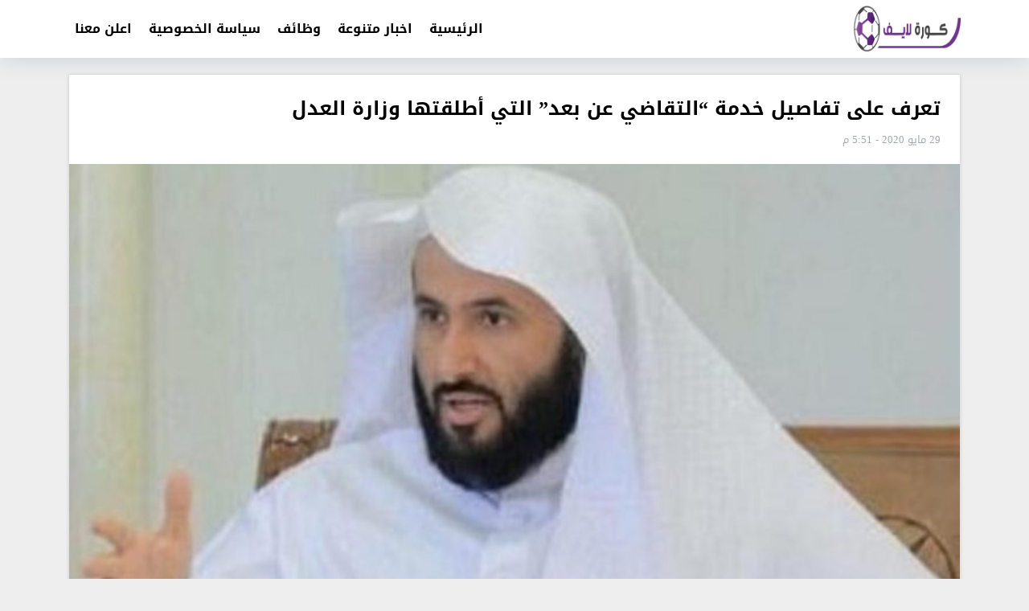

--- FILE ---
content_type: text/html; charset=UTF-8
request_url: https://ajel-24.net/620
body_size: 6491
content:
<!DOCTYPE html>
<html dir="rtl" lang="ar">
   <head>
      <meta charset="UTF-8">
      <meta name="viewport" content="width=device-width, initial-scale=1">
      <link rel="profile" href="https://gmpg.org/xfn/11">
      <title>تعرف على تفاصيل خدمة &#8220;التقاضي عن بعد&#8221; التي أطلقتها وزارة العدل &#8211; كورة لايف</title>
<meta name='robots' content='max-image-preview:large' />
<link rel='dns-prefetch' href='//cdnjs.cloudflare.com' />
<link rel='dns-prefetch' href='//code.jquery.com' />
<style id='wp-img-auto-sizes-contain-inline-css' type='text/css'>
img:is([sizes=auto i],[sizes^="auto," i]){contain-intrinsic-size:3000px 1500px}
/*# sourceURL=wp-img-auto-sizes-contain-inline-css */
</style>
<style id='classic-theme-styles-inline-css' type='text/css'>
/*! This file is auto-generated */
.wp-block-button__link{color:#fff;background-color:#32373c;border-radius:9999px;box-shadow:none;text-decoration:none;padding:calc(.667em + 2px) calc(1.333em + 2px);font-size:1.125em}.wp-block-file__button{background:#32373c;color:#fff;text-decoration:none}
/*# sourceURL=/wp-includes/css/classic-themes.min.css */
</style>
<link rel='stylesheet' id='AlbaSport-css' href='https://ajel-24.net/wp-content/plugins/AlbaSport/assets/css/AlbaSport.css?ver=13.0' type='text/css' media='all' />
<link rel='stylesheet' id='theme-styles-css' href='https://ajel-24.net/wp-content/themes/AlbaSportTheme/style.css?ver=3.0' type='text/css' media='all' />
    <style>.server-name a.active, .server-name a:hover,.AlbaSportFixture .tablinks.active{background-color: #ed1b24;}</style>
    <style type="text/css">.recentcomments a{display:inline !important;padding:0 !important;margin:0 !important;}</style><link rel="icon" href="https://ajel-24.net/wp-content/uploads/2022/11/cropped-channels4_profile-32x32.jpg" sizes="32x32" />
<link rel="icon" href="https://ajel-24.net/wp-content/uploads/2022/11/cropped-channels4_profile-192x192.jpg" sizes="192x192" />
<link rel="apple-touch-icon" href="https://ajel-24.net/wp-content/uploads/2022/11/cropped-channels4_profile-180x180.jpg" />
<meta name="msapplication-TileImage" content="https://ajel-24.net/wp-content/uploads/2022/11/cropped-channels4_profile-270x270.jpg" />
   <style id='global-styles-inline-css' type='text/css'>
:root{--wp--preset--aspect-ratio--square: 1;--wp--preset--aspect-ratio--4-3: 4/3;--wp--preset--aspect-ratio--3-4: 3/4;--wp--preset--aspect-ratio--3-2: 3/2;--wp--preset--aspect-ratio--2-3: 2/3;--wp--preset--aspect-ratio--16-9: 16/9;--wp--preset--aspect-ratio--9-16: 9/16;--wp--preset--color--black: #000000;--wp--preset--color--cyan-bluish-gray: #abb8c3;--wp--preset--color--white: #ffffff;--wp--preset--color--pale-pink: #f78da7;--wp--preset--color--vivid-red: #cf2e2e;--wp--preset--color--luminous-vivid-orange: #ff6900;--wp--preset--color--luminous-vivid-amber: #fcb900;--wp--preset--color--light-green-cyan: #7bdcb5;--wp--preset--color--vivid-green-cyan: #00d084;--wp--preset--color--pale-cyan-blue: #8ed1fc;--wp--preset--color--vivid-cyan-blue: #0693e3;--wp--preset--color--vivid-purple: #9b51e0;--wp--preset--gradient--vivid-cyan-blue-to-vivid-purple: linear-gradient(135deg,rgb(6,147,227) 0%,rgb(155,81,224) 100%);--wp--preset--gradient--light-green-cyan-to-vivid-green-cyan: linear-gradient(135deg,rgb(122,220,180) 0%,rgb(0,208,130) 100%);--wp--preset--gradient--luminous-vivid-amber-to-luminous-vivid-orange: linear-gradient(135deg,rgb(252,185,0) 0%,rgb(255,105,0) 100%);--wp--preset--gradient--luminous-vivid-orange-to-vivid-red: linear-gradient(135deg,rgb(255,105,0) 0%,rgb(207,46,46) 100%);--wp--preset--gradient--very-light-gray-to-cyan-bluish-gray: linear-gradient(135deg,rgb(238,238,238) 0%,rgb(169,184,195) 100%);--wp--preset--gradient--cool-to-warm-spectrum: linear-gradient(135deg,rgb(74,234,220) 0%,rgb(151,120,209) 20%,rgb(207,42,186) 40%,rgb(238,44,130) 60%,rgb(251,105,98) 80%,rgb(254,248,76) 100%);--wp--preset--gradient--blush-light-purple: linear-gradient(135deg,rgb(255,206,236) 0%,rgb(152,150,240) 100%);--wp--preset--gradient--blush-bordeaux: linear-gradient(135deg,rgb(254,205,165) 0%,rgb(254,45,45) 50%,rgb(107,0,62) 100%);--wp--preset--gradient--luminous-dusk: linear-gradient(135deg,rgb(255,203,112) 0%,rgb(199,81,192) 50%,rgb(65,88,208) 100%);--wp--preset--gradient--pale-ocean: linear-gradient(135deg,rgb(255,245,203) 0%,rgb(182,227,212) 50%,rgb(51,167,181) 100%);--wp--preset--gradient--electric-grass: linear-gradient(135deg,rgb(202,248,128) 0%,rgb(113,206,126) 100%);--wp--preset--gradient--midnight: linear-gradient(135deg,rgb(2,3,129) 0%,rgb(40,116,252) 100%);--wp--preset--font-size--small: 13px;--wp--preset--font-size--medium: 20px;--wp--preset--font-size--large: 36px;--wp--preset--font-size--x-large: 42px;--wp--preset--spacing--20: 0.44rem;--wp--preset--spacing--30: 0.67rem;--wp--preset--spacing--40: 1rem;--wp--preset--spacing--50: 1.5rem;--wp--preset--spacing--60: 2.25rem;--wp--preset--spacing--70: 3.38rem;--wp--preset--spacing--80: 5.06rem;--wp--preset--shadow--natural: 6px 6px 9px rgba(0, 0, 0, 0.2);--wp--preset--shadow--deep: 12px 12px 50px rgba(0, 0, 0, 0.4);--wp--preset--shadow--sharp: 6px 6px 0px rgba(0, 0, 0, 0.2);--wp--preset--shadow--outlined: 6px 6px 0px -3px rgb(255, 255, 255), 6px 6px rgb(0, 0, 0);--wp--preset--shadow--crisp: 6px 6px 0px rgb(0, 0, 0);}:where(.is-layout-flex){gap: 0.5em;}:where(.is-layout-grid){gap: 0.5em;}body .is-layout-flex{display: flex;}.is-layout-flex{flex-wrap: wrap;align-items: center;}.is-layout-flex > :is(*, div){margin: 0;}body .is-layout-grid{display: grid;}.is-layout-grid > :is(*, div){margin: 0;}:where(.wp-block-columns.is-layout-flex){gap: 2em;}:where(.wp-block-columns.is-layout-grid){gap: 2em;}:where(.wp-block-post-template.is-layout-flex){gap: 1.25em;}:where(.wp-block-post-template.is-layout-grid){gap: 1.25em;}.has-black-color{color: var(--wp--preset--color--black) !important;}.has-cyan-bluish-gray-color{color: var(--wp--preset--color--cyan-bluish-gray) !important;}.has-white-color{color: var(--wp--preset--color--white) !important;}.has-pale-pink-color{color: var(--wp--preset--color--pale-pink) !important;}.has-vivid-red-color{color: var(--wp--preset--color--vivid-red) !important;}.has-luminous-vivid-orange-color{color: var(--wp--preset--color--luminous-vivid-orange) !important;}.has-luminous-vivid-amber-color{color: var(--wp--preset--color--luminous-vivid-amber) !important;}.has-light-green-cyan-color{color: var(--wp--preset--color--light-green-cyan) !important;}.has-vivid-green-cyan-color{color: var(--wp--preset--color--vivid-green-cyan) !important;}.has-pale-cyan-blue-color{color: var(--wp--preset--color--pale-cyan-blue) !important;}.has-vivid-cyan-blue-color{color: var(--wp--preset--color--vivid-cyan-blue) !important;}.has-vivid-purple-color{color: var(--wp--preset--color--vivid-purple) !important;}.has-black-background-color{background-color: var(--wp--preset--color--black) !important;}.has-cyan-bluish-gray-background-color{background-color: var(--wp--preset--color--cyan-bluish-gray) !important;}.has-white-background-color{background-color: var(--wp--preset--color--white) !important;}.has-pale-pink-background-color{background-color: var(--wp--preset--color--pale-pink) !important;}.has-vivid-red-background-color{background-color: var(--wp--preset--color--vivid-red) !important;}.has-luminous-vivid-orange-background-color{background-color: var(--wp--preset--color--luminous-vivid-orange) !important;}.has-luminous-vivid-amber-background-color{background-color: var(--wp--preset--color--luminous-vivid-amber) !important;}.has-light-green-cyan-background-color{background-color: var(--wp--preset--color--light-green-cyan) !important;}.has-vivid-green-cyan-background-color{background-color: var(--wp--preset--color--vivid-green-cyan) !important;}.has-pale-cyan-blue-background-color{background-color: var(--wp--preset--color--pale-cyan-blue) !important;}.has-vivid-cyan-blue-background-color{background-color: var(--wp--preset--color--vivid-cyan-blue) !important;}.has-vivid-purple-background-color{background-color: var(--wp--preset--color--vivid-purple) !important;}.has-black-border-color{border-color: var(--wp--preset--color--black) !important;}.has-cyan-bluish-gray-border-color{border-color: var(--wp--preset--color--cyan-bluish-gray) !important;}.has-white-border-color{border-color: var(--wp--preset--color--white) !important;}.has-pale-pink-border-color{border-color: var(--wp--preset--color--pale-pink) !important;}.has-vivid-red-border-color{border-color: var(--wp--preset--color--vivid-red) !important;}.has-luminous-vivid-orange-border-color{border-color: var(--wp--preset--color--luminous-vivid-orange) !important;}.has-luminous-vivid-amber-border-color{border-color: var(--wp--preset--color--luminous-vivid-amber) !important;}.has-light-green-cyan-border-color{border-color: var(--wp--preset--color--light-green-cyan) !important;}.has-vivid-green-cyan-border-color{border-color: var(--wp--preset--color--vivid-green-cyan) !important;}.has-pale-cyan-blue-border-color{border-color: var(--wp--preset--color--pale-cyan-blue) !important;}.has-vivid-cyan-blue-border-color{border-color: var(--wp--preset--color--vivid-cyan-blue) !important;}.has-vivid-purple-border-color{border-color: var(--wp--preset--color--vivid-purple) !important;}.has-vivid-cyan-blue-to-vivid-purple-gradient-background{background: var(--wp--preset--gradient--vivid-cyan-blue-to-vivid-purple) !important;}.has-light-green-cyan-to-vivid-green-cyan-gradient-background{background: var(--wp--preset--gradient--light-green-cyan-to-vivid-green-cyan) !important;}.has-luminous-vivid-amber-to-luminous-vivid-orange-gradient-background{background: var(--wp--preset--gradient--luminous-vivid-amber-to-luminous-vivid-orange) !important;}.has-luminous-vivid-orange-to-vivid-red-gradient-background{background: var(--wp--preset--gradient--luminous-vivid-orange-to-vivid-red) !important;}.has-very-light-gray-to-cyan-bluish-gray-gradient-background{background: var(--wp--preset--gradient--very-light-gray-to-cyan-bluish-gray) !important;}.has-cool-to-warm-spectrum-gradient-background{background: var(--wp--preset--gradient--cool-to-warm-spectrum) !important;}.has-blush-light-purple-gradient-background{background: var(--wp--preset--gradient--blush-light-purple) !important;}.has-blush-bordeaux-gradient-background{background: var(--wp--preset--gradient--blush-bordeaux) !important;}.has-luminous-dusk-gradient-background{background: var(--wp--preset--gradient--luminous-dusk) !important;}.has-pale-ocean-gradient-background{background: var(--wp--preset--gradient--pale-ocean) !important;}.has-electric-grass-gradient-background{background: var(--wp--preset--gradient--electric-grass) !important;}.has-midnight-gradient-background{background: var(--wp--preset--gradient--midnight) !important;}.has-small-font-size{font-size: var(--wp--preset--font-size--small) !important;}.has-medium-font-size{font-size: var(--wp--preset--font-size--medium) !important;}.has-large-font-size{font-size: var(--wp--preset--font-size--large) !important;}.has-x-large-font-size{font-size: var(--wp--preset--font-size--x-large) !important;}
/*# sourceURL=global-styles-inline-css */
</style>
</head>
      <body class="rtl wp-singular post-template-default single single-post postid-620 single-format-standard wp-custom-logo wp-theme-AlbaSportTheme Alba-rtl">

      
      <header id="AlbaSport_header">
         <div class="container">
            <div class="header_inn d-flex align-items-center">
               <div class="alba-logo mr-4 d-inline-flex align-items-center">
                  <a href="https://ajel-24.net/" class="custom-logo-link" rel="home"><img width="1189" height="529" src="https://ajel-24.net/wp-content/uploads/2022/11/cropped-kooralive-0٧.png" class="custom-logo" alt="كورة لايف" decoding="async" fetchpriority="high" srcset="https://ajel-24.net/wp-content/uploads/2022/11/cropped-kooralive-0٧.png 1189w, https://ajel-24.net/wp-content/uploads/2022/11/cropped-kooralive-0٧-300x133.png 300w, https://ajel-24.net/wp-content/uploads/2022/11/cropped-kooralive-0٧-1024x456.png 1024w, https://ajel-24.net/wp-content/uploads/2022/11/cropped-kooralive-0٧-768x342.png 768w" sizes="(max-width: 1189px) 100vw, 1189px" /></a>               </div>
               <nav id="site-navigation" class="AlbaSport_menu d-flex justify-content-end flex-fill">
                  <span class="fa fa-close" id="menu-close" onclick="toggleClass('#site-navigation', 'open')"></span>
                  <div id="mainmenu" class="menu-header-container">
                  <ul id="primary-menu" class="menu"><li id="menu-item-13" class="menu-item menu-item-type-custom menu-item-object-custom menu-item-home menu-item-13"><a href="https://ajel-24.net/">الرئيسية</a></li>
<li id="menu-item-16" class="menu-item menu-item-type-taxonomy menu-item-object-category current-post-ancestor current-menu-parent current-post-parent menu-item-16"><a href="https://ajel-24.net/category/%d8%ba%d9%8a%d8%b1-%d9%85%d8%b5%d9%86%d9%81">اخبار متنوعة</a></li>
<li id="menu-item-17" class="menu-item menu-item-type-taxonomy menu-item-object-category menu-item-17"><a href="https://ajel-24.net/category/%d9%88%d8%b8%d8%a7%d8%a6%d9%81">وظائف</a></li>
<li id="menu-item-14" class="menu-item menu-item-type-post_type menu-item-object-page menu-item-privacy-policy menu-item-14"><a rel="privacy-policy" href="https://ajel-24.net/privacy-policy">سياسة الخصوصية</a></li>
<li id="menu-item-15" class="menu-item menu-item-type-post_type menu-item-object-page menu-item-15"><a href="https://ajel-24.net/%d9%85%d8%ab%d8%a7%d9%84-%d8%b9%d9%84%d9%89-%d8%b5%d9%81%d8%ad%d8%a9">اعلن معنا</a></li>
</ul>                                       </div>
               </nav>
               <button class="navbar-toggler ml-0 order-lg-3" onclick="toggleClass('#site-navigation', 'open')" type="button" id="toggle-menu">
               <span class="navbar-toggler-icon"><i class="mobmnicon"></i></span>
               </button>
            </div>
         </div>
      </header>
      <div id="content" class="container">
      <div class="wrapper clearfix mb-4">
      <div class="alba-single row justify-content-center">
   <div class="content-area col-12 ">
                <section class="main-content clearfix box">
            <div class="page-title">
                <h1 class="post-title"> تعرف على تفاصيل خدمة &#8220;التقاضي عن بعد&#8221; التي أطلقتها وزارة العدل</h1>
                <div class="conteneur_barre_outils">
                   <div class="bloc_signature">
                      <span class="time">29 مايو 2020 - 5:51 م</span>
                   </div>
                </div>
             </div>
             <div class="featured-area"><img width="430" height="435" src="https://ajel-24.net/wp-content/uploads/2020/05/77-2.jpg" class="attachment-bgslide-thumb size-bgslide-thumb wp-post-image" alt="" decoding="async" srcset="https://ajel-24.net/wp-content/uploads/2020/05/77-2.jpg 790w, https://ajel-24.net/wp-content/uploads/2020/05/77-2-296x300.jpg 296w, https://ajel-24.net/wp-content/uploads/2020/05/77-2-768x778.jpg 768w" sizes="(max-width: 430px) 100vw, 430px" /> </div>
            <div class="content_entry">
               <p>وجه وزير العدل رئيس المجلس الأعلى للقضاء الشيخ الدكتور وليد بن محمد الصمعاني بإطلاق خدمة &#8220;التقاضي عن بعد&#8221; وإقرار دليلها الإجرائي، وذلك ضمن جهود الوزارة لاستكمال منظومة التحول الرقمي ودعم سرعة الإنجاز وجودة المخرجات، وتفعيل وتكامل مسار التقاضي الإلكتروني.</p>
<p>وستتضمن خدمة &#8220;التقاضي عن بعد&#8221; جميع إجراءات التقاضي المنصوص عليها في الأنظمة التي يمكن تطبيقها إلكترونياً، كتبادل المذكرات وتقديم المستندات والمحررات وعقد جلسة الترافع الإلكتروني والمرافعة عن بعد عبر الاتصال المرئي، والنطق بالحكم واستلام نسخة الحكم والاعتراض عليه أمام المحكمة الأعلى درجة، وذلك عبر منصة &#8221; التقاضي عن بعد&#8221; الخاصة بالوزارة.</p>
<p>وأكدت الوزارة أن خدمة التقاضي عن بعد تحافظ على الضمانات القضائية كافة وفق حوكمة تضمن تحقيق تلك الضمانات بما يتناسب مع طبيعة هذا المسار.</p>
<p>وسيجري عقد الجلسات عن بعد عن طريق نوعين من التقاضي هما: &#8220;الترافع الإلكتروني&#8221; الذي سيمكن الدائرة وأطراف الدعوى من الترافع الكتابي، وتبادل المذكرات، وإيداعها، بالإضافة إلى توجيه الأسئلة من الدائرة والإجابة عنها كتابياً من قبل الأطراف وإرفاق مستنداتهم.</p>
<p>فيما سيكون النوع الآخر من الخدمة &#8220;جلسة المرافعة عبر الاتصال المرئي&#8221; التي ستمكن الدائرة القضائية من عقد جلسة مرئية بالصوت والصورة يحضرها الأطراف عبر وسائل الاتصال المعتمدة من الوزارة، ويتم فيها مناقشة الأطراف، واستكمال إجراءات التقاضي والنطق بالأحكام.</p>
<p>ويأتي إطلاق هذه الخدمة للارتقاء بجودة الخدمات المقدمة للمستفيد وتحسين تجربته، وبعد التنسيق مع المجلس الأعلى للقضاء.</p>
                <div class="post_tags"><a href="https://ajel-24.net/tag/%d8%a7%d9%84%d8%a7%d8%aa%d8%b5%d8%a7%d9%84-%d8%a7%d9%84%d9%85%d8%b1%d8%a6%d9%8a" rel="tag">الاتصال المرئي</a> <a href="https://ajel-24.net/tag/%d8%a7%d9%84%d8%aa%d8%b1%d8%a7%d9%81%d8%b9-%d8%a7%d9%84%d9%83%d8%aa%d8%a7%d8%a8%d9%8a" rel="tag">الترافع الكتابي</a> <a href="https://ajel-24.net/tag/%d8%a7%d9%84%d8%aa%d9%82%d8%a7%d8%b6%d9%8a-%d8%b9%d9%86-%d8%a8%d8%b9%d8%af" rel="tag">التقاضي عن بعد</a> <a href="https://ajel-24.net/tag/%d8%a7%d9%84%d8%ad%d9%83%d9%85" rel="tag">الحكم</a> <a href="https://ajel-24.net/tag/%d8%a7%d9%84%d9%85%d8%ac%d9%84%d8%b3-%d8%a7%d9%84%d8%a3%d8%b9%d9%84%d9%89-%d9%84%d9%84%d9%82%d8%b6%d8%a7%d8%a1" rel="tag">المجلس الأعلى للقضاء</a> <a href="https://ajel-24.net/tag/%d9%85%d8%b0%d9%83%d8%b1%d8%a7%d8%aa" rel="tag">مذكرات</a> <a href="https://ajel-24.net/tag/%d9%88%d8%b2%d8%a7%d8%b1%d8%a9" rel="tag">وزارة</a> <a href="https://ajel-24.net/tag/%d9%88%d8%b2%d8%a7%d8%b1%d8%a9-%d8%a7%d9%84%d8%b9%d8%af%d9%84" rel="tag">وزارة العدل</a></div>                </div>
          </section>
          <section class="box clearfix ">
        <div id="comments" class="comments-area clearfix">
  <h2 class="comments-t">
  تعليقات الزوار ( 0 )
  </h2>
  	<div id="respond" class="comment-respond">
		<h3 id="reply-title" class="comment-reply-title">اترك تعليقاً <small><a rel="nofollow" id="cancel-comment-reply-link" href="/620#respond" style="display:none;">إلغاء الرد</a></small></h3><form action="https://ajel-24.net/wp-comments-post.php" method="post" id="commentform" class="comment-form"><p class="comment-form-comment"><textarea id="comment" name="comment" placeholder="افكارك .." cols="45" rows="8" aria-required="true"></textarea></p><p class="comment-form-author"><input id="author" placeholder="الاسم" name="author" type="text" value="" size="30" /></p>
<p class="comment-form-email"><input id="email" placeholder="الايميل" name="email" type="text" value="" size="30" /></p>
<p class="comment-form-url"><input id="url" name="url" placeholder="عنوان موقعك" type="text" value="" size="30" /> </p>
<p class="comment-form-cookies-consent"><input id="wp-comment-cookies-consent" name="wp-comment-cookies-consent" type="checkbox" value="yes" /> <label for="wp-comment-cookies-consent">احفظ اسمي، بريدي الإلكتروني، والموقع الإلكتروني في هذا المتصفح لاستخدامها المرة المقبلة في تعليقي.</label></p>
<p class="form-submit"><input name="submit" type="submit" id="submit" class="submit" value="إرسال التعليق" /> <input type='hidden' name='comment_post_ID' value='620' id='comment_post_ID' />
<input type='hidden' name='comment_parent' id='comment_parent' value='0' />
</p><p style="display: none;"><input type="hidden" id="akismet_comment_nonce" name="akismet_comment_nonce" value="193934a917" /></p><p style="display: none !important;" class="akismet-fields-container" data-prefix="ak_"><label>&#916;<textarea name="ak_hp_textarea" cols="45" rows="8" maxlength="100"></textarea></label><input type="hidden" id="ak_js_1" name="ak_js" value="31"/><script>document.getElementById( "ak_js_1" ).setAttribute( "value", ( new Date() ).getTime() );</script></p></form>	</div><!-- #respond -->
	</div>      </section>
            </div>
      </div>
</div>
</div>
<footer id="colophon" class="alba-footer">
<div class="fwidgets">
<div class="container">
<div class="row">

</div></div>
</div>





  <div class="site-info">
  <div class="container">

        <div class="row">
          <p class="footer_copyRights col-12 col-md-6 d-md-inline-flex">جميع الحقوق محفوظة © كورة لايف</p>
          <div class="footer_creared col-12 col-md-6 d-md-inline-flex justify-content-end">
            <a href="https://www.albaadani.com/" rel="dofollow" target="_blank" title="Designed by | albaadani"> Designed by | albaadani</a>
          </div>
      </div>
  </div>
</footer>
<script async>
function toggleClass(el,className){var el=document.querySelectorAll(el);for(i=0;i<el.length;i++){if(el[i].classList){el[i].classList.toggle(className);}else{var classes=el[i].className.split(' ');var existingIndex=-1;for(var j=classes.length;j--;){if(classes[j]===className)
existingIndex=j;}
if(existingIndex>=0)
classes.splice(existingIndex,1);else
classes.push(className);el[i].className=classes.join(' ');}}}
</script>
<script type="speculationrules">
{"prefetch":[{"source":"document","where":{"and":[{"href_matches":"/*"},{"not":{"href_matches":["/wp-*.php","/wp-admin/*","/wp-content/uploads/*","/wp-content/*","/wp-content/plugins/*","/wp-content/themes/AlbaSportTheme/*","/*\\?(.+)"]}},{"not":{"selector_matches":"a[rel~=\"nofollow\"]"}},{"not":{"selector_matches":".no-prefetch, .no-prefetch a"}}]},"eagerness":"conservative"}]}
</script>
<script type="text/javascript" src="https://code.jquery.com/jquery-3.3.1.min.js" id="jquery-js"></script>
<script type="text/javascript" src="//cdnjs.cloudflare.com/ajax/libs/moment.js/2.29.4/moment.min.js?ver=2.29.4" id="AlbaMoment-js"></script>
<script type="text/javascript" src="//cdnjs.cloudflare.com/ajax/libs/moment-timezone/0.5.33/moment-timezone-with-data.min.js?ver=0.5.33" id="AlbaMomentTimezone-js"></script>
<script type="text/javascript" id="AlbaSport-js-extra">
/* <![CDATA[ */
var AlbaSport = {"ajaxurl":"https://ajel-24.net/wp-admin/admin-ajax.php","Timezone":"Asia/Riyadh","Timeformat":"HH:mm","Soon":"\u0628\u0639\u062f \u0642\u0644\u064a\u0644","Live":"\u0645\u0628\u0627\u0634\u0640\u0640\u0631","Show":"\u0634\u0627\u0647\u062f \u0627\u0644\u0645\u0628\u0627\u0631\u0627\u0629 \u0627\u0644\u0627\u0646","NotStarted":"\u0644\u0645 \u062a\u0628\u062f\u0623 \u0628\u0639\u062f","FinMatch":"\u0625\u0646\u062a\u0647\u062a \u0627\u0644\u0645\u0628\u0627\u0631\u0627\u0629","Finished":"\u0625\u0646\u062a\u0647\u0640\u0640\u0640\u062a"};
var AlbaSport = {"ajaxurl":"https://ajel-24.net/wp-admin/admin-ajax.php","Timezone":"Asia/Riyadh","Timeformat":"HH:mm","Soon":"\u0628\u0639\u062f \u0642\u0644\u064a\u0644","Live":"\u0645\u0628\u0627\u0634\u0640\u0640\u0631","Show":"\u0634\u0627\u0647\u062f \u0627\u0644\u0645\u0628\u0627\u0631\u0627\u0629 \u0627\u0644\u0627\u0646","NotStarted":"\u0644\u0645 \u062a\u0628\u062f\u0623 \u0628\u0639\u062f","FinMatch":"\u0625\u0646\u062a\u0647\u062a \u0627\u0644\u0645\u0628\u0627\u0631\u0627\u0629","Finished":"\u0625\u0646\u062a\u0647\u0640\u0640\u0640\u062a"};
//# sourceURL=AlbaSport-js-extra
/* ]]> */
</script>
<script type="text/javascript" src="https://ajel-24.net/wp-content/plugins/AlbaSport/assets/js/AlbaSport.js?ver=13.0" id="AlbaSport-js"></script>
<script type="text/javascript" src="https://ajel-24.net/wp-includes/js/comment-reply.min.js?ver=6.9" id="comment-reply-js" async="async" data-wp-strategy="async" fetchpriority="low"></script>
<script defer type="text/javascript" src="https://ajel-24.net/wp-content/plugins/akismet/_inc/akismet-frontend.js?ver=1762997544" id="akismet-frontend-js"></script>
</body>
</html>


--- FILE ---
content_type: text/css
request_url: https://ajel-24.net/wp-content/plugins/AlbaSport/assets/css/AlbaSport.css?ver=13.0
body_size: 4042
content:
/*
Author URI:      https://albaadani.com
*/
@font-face {
	font-family: "Droid Arabic Kufi";
	font-style: normal;
	font-weight: 400;
	src: url(//fonts.gstatic.com/ea/droidarabickufi/v6/DroidKufi-Regular.eot);
	src: url(//fonts.gstatic.com/ea/droidarabickufi/v6/DroidKufi-Regular.eot?#iefix)
		format("embedded-opentype"),
	  url(//fonts.gstatic.com/ea/droidarabickufi/v6/DroidKufi-Regular.woff2)
		format("woff2"),
	  url(//fonts.gstatic.com/ea/droidarabickufi/v6/DroidKufi-Regular.woff)
		format("woff"),
	  url(//fonts.gstatic.com/ea/droidarabickufi/v6/DroidKufi-Regular.ttf)
		format("truetype");
		font-display:swap
  }
  @font-face {
	font-family: "Droid Arabic Kufi";
	font-style: normal;
	font-weight: 700;
	src: url(//fonts.gstatic.com/ea/droidarabickufi/v6/DroidKufi-Bold.eot);
	src: url(//fonts.gstatic.com/ea/droidarabickufi/v6/DroidKufi-Bold.eot?#iefix)
		format("embedded-opentype"),
	  url(//fonts.gstatic.com/ea/droidarabickufi/v6/DroidKufi-Bold.woff2)
		format("woff2"),
	  url(//fonts.gstatic.com/ea/droidarabickufi/v6/DroidKufi-Bold.woff)
		format("woff"),
	  url(//fonts.gstatic.com/ea/droidarabickufi/v6/DroidKufi-Bold.ttf)
		format("truetype");
		font-display:swap
  }
  .AlbaSportFixture {
	overflow: hidden;
	position: relative;
	padding: 0;
	box-sizing: border-box;
	font-family: Droid Arabic Kufi;
	border: 1px solid #dddfe2;
	background: #f9f9f9;
	width: 100%;
  }
  .AlbaSportFixture.AF_AsCover {
	background: transparent;
	box-shadow: none;
	padding: 0 !important;
	margin: 0 0 17px;
	border: 0;
  }
  .AlbaSportFixture.AF_AsCover .AF_EvItem.single {
	background: #f8f8f8;
  }
  .AlbaSportFixture * {
	box-sizing: border-box;
  }
  .AlbaSportFixture .AF_Title {
	height: 50px;
	overflow: hidden;
	display: flex;
	align-items: center;
	padding: 0 15px;
	background: #fff;
	border-bottom: 1px solid #dadde1;
	margin: 0;
  }
  .AlbaSportFixture .AF_Title .title {
	margin: 0;
	padding: 0;
	font-weight: 700;
	flex: 1;
	font-size: 18px;
	line-height: 1;
	font-family: Droid Arabic Kufi;
  }
  .AlbaSportFixture .AF_Title .title:before,
  .AlbaSportFixture .AF_Title .after:before {
	display: none;
  }
  .AlbaSportFixture .AF_Title select {
	height: 30px;
	min-width: 145px;
	padding-right: 10px;
	border-radius: 80px;
	background: #fafafa;
	border: 0;
	font-family: Droid Arabic Kufi;
	color: #1e73be;
	font-size: 11px;
	font-style: normal;
	font-weight: 700;
}
  .AlbaSportFixture .AF_Filters {
	display: flex;
	justify-content: space-between;
	padding: 10px;
  }
  .AlbaSportFixture .tablinks {
	text-align: center;
	background: #fff;
	padding: 0 10px;
	transition: 0.2s;
	font-size: 14px;
	line-height: 20px;
	cursor: pointer;
	border-radius: 3px;
	align-items: center;
	justify-content: center;
	height: 40px;
	display: flex;
	border: 1px solid #e0e0e0;
	font-family: "Droid Arabic Kufi";
	font-weight: 700;
	color: #385898;
	width: 32%;
  }
  .AlbaSportFixture .AF_Contents {
	padding: 0 10px 10px;
	overflow: hidden;
  }
  .AlbaSportFixture .tablinks.active {
	background: #ed1b24;
	color: #fff;
  }
  .AlbaSportFixture .AF_TabCon {
	display: none;
  }
  .AlbaSportFixture #today {
	display: block;
  }
  .AlbaSportFixture .AF_NoData {
	height: 200px;
	display: flex;
	justify-content: center;
	align-items: center;
	flex-direction: column;
  }

  
  .AlbaSportFixture .AF_Msg {
	color: #b4b4b4;
	font-weight: 700;
	font-size: 14px;
  }
  .AlbaSportFixture .AF_EvItem {
	display: flex;
	width: 100%;
	background: #fff;
	border: 1px solid #e0e0e0;
	padding: 10px 10px;
	margin-bottom: 10px;
	position: relative;
	flex-direction: column;
	justify-content: center;
  }
  .AlbaSportFixture .AF_EvLink {
	display: flex;
	width: 100%;
	flex-direction: column;
	justify-content: center;
  }

  
  .AlbaSportFixture .AF_EventMask {
	position: absolute;
	top: 0;
	right: 0;
	bottom: 0;
	left: 0;
	display: none;
	z-index: 8;
  }
  .AlbaSportFixture .AF_MaskInner {
	justify-content: center;
	align-items: center;
	height: 100%;
	background: rgba(0, 80, 128, 0.64);
	display: flex;
  }
  .AlbaSportFixture .AF_MaskText {
	margin-top: 0;
	background-color: gray;
	color: #fff;
	padding: 5px 30px !important;
	font-size: 14px;
	line-height: 22px;
	text-decoration: none;
	z-index: 555;
	font-family: Droid Arabic Kufi;
	font-weight: 700;
  }
  .AlbaSportFixture .AF_EvItem:hover .AF_EventMask {
	display: block;
  }
  .AlbaSportFixture .AF_EvItem:not(.single):hover .AF_inner,
  .AlbaSportFixture .AF_EvItem:not(.single):hover .AF_Footer {
	-webkit-filter: blur(1px);
	-ms-filter: blur(1px);
	filter: url('data:image/svg+xml;utf8,<svg version="1.1" xmlns="http://www.w3.org/2000/svg"><filter id="blur"><feGaussianBlur stdDeviation="1" /></filter></svg>#blur');
  }
  .AlbaSportFixture .AF_inner {
	margin: 0;
	width: 100%;
	padding: 0;
	position: relative;
	display: flex;
	align-items: center;
	justify-content: center;
  }
  .AlbaSportFixture .red {
	background-color: #e00025 !important;
  }
  .AlbaSportFixture .AF_Team {
	position: relative;
	width: 25%;
	display: inline-flex;
	text-align: center;
	flex: 0 0 25%;
	justify-content: center;
  }
  .AlbaSportFixture .AF_Team .team {
	height: 100px;
	display: block;
	font-family: Droid Arabic Kufi;
  }
  .AlbaSportFixture .AF_TeamLogo {
	text-align: center;
	width: 100%;
	height: 70px;
	display: block;
	position: relative;
  }
  .AlbaSportFixture .AF_TeamLogo img {
	max-width: 55px !important;
	max-height: 55px;
	width: auto;
	height: auto !important;
	position: absolute;
	top: 50%;
	left: 50%;
	transform: translate(-50%, -50%);
	border: 0 !important;
	padding: 0 !important;
	margin: 0 -50px 0 auto !important;
  }
  .AlbaSportFixture .AF_TeamName {
	display: block;
	font-size: 16px;
	width: 100%;
	margin: 0;
	color: #0277bd;
	text-align: center;
	font-weight: 700;
	line-height: 1;
	font-family: Droid Arabic Kufi;
  }
  .AlbaSportFixture .AF_Data {
	text-align: center;
	width: 50%;
	display: flex;
	justify-content: center;
	flex-direction: column;
	align-items: center;
	padding: 0 10px;
	height: 100%;
	flex: 0 0 50% !important;
  }
  .AlbaSportFixture .AF_Data .AF_EvTime {
	text-align: center;
	letter-spacing: -2px;
	font-family: arial;
	direction: ltr;
	font-size: 30px;
	color: #4d4f58;
	font-weight: 700;
	padding: 0;
	margin: 0;
	line-height: 1.1;
  }
  .AlbaSportFixture .match-data .city {
	font-size: 11px;
	padding: 0;
	font-weight: 400;
	color: #d93131;
	margin: 0;
	font-family: "Droid Arabic Kufi";
  }
  .AlbaSportFixture .AF_EvStat .status {
	margin: 0;
	display: flex;
	flex-direction: column;
  }
  .AlbaSportFixture .AF_EventResult {
	position: relative;
	width: 100%;
	display: flex;
	align-items: center;
	justify-content: center;
  }
  .AlbaSportFixture .result {
	color: #0277bd;
	font-size: 35px;
	font-family: arial;
	display: inline-block;
	position: relative;
	line-height: 1;
	font-weight: 700;
  }
  .AlbaSportFixture .match-data {
	flex: 1;
  }
  .AlbaSportFixture .AF_EvStat .status .AF_StaText {
	color: #fff;
	padding: 0 10px 1px;
	border-radius: 80px;
	background: #0277bd;
	font-weight: 700;
	line-height: 19px;
	display: inline-block;
	font-size: 12px;
	margin: 0 auto !important;
  }
  .AF_EvItem.finished .AF_StaText,.AlbaSportFixture .AF_EvStat .status .ended {
	background: #000;
  }
  .AlbaSportFixture .gools .AF_EvStat .status .AF_StaText,
  .AF_MaskText.orange {
	background: #ffa007;
  }
	.AlbaSportFixture .AF_EvStat.live .AF_EvStat .AF_StaText,
  .AlbaSportFixture .AF_EvStat .status .live {
	background: #e00025;
  }

  
  .AF_EvItem.soon .status .AF_Timer, .AlbaSportFixture .AF_EvItem.soon .AF_MaskText,
  .AlbaSportFixture .AF_EvStat .status .comming-soon {
	background: #35bd53;
  }

  .AlbaSportFixture .dark {
	background: #000;
	color: #fff;
  }
  .AF_Footer {
	border-top: 1px solid #e1e1e1;
	margin-top: 6px;
	text-align: center;
	padding: 6px 0 7px;
	width: 100%;
	margin-bottom: -8px;
  }
  .AF_EvInfo {
	display: flex;
	align-items: center;
  }
  .AlbaSportFixture .AF_EvInfo span {
	width: 33.33333333%;
	font-size: 0.7em;
	color: #2b2f47;
	text-align: center;
	padding: 0 3px;
	font-size: 12px;
	display: inline-flex;
	align-items: center;
	justify-content: center;
  }

  .AlbaSportFixture.small div.AF_Contents {
	padding: 0 10px 5px;
	overflow: hidden;
	margin: 0 auto;
  }
  .AlbaSportFixture.small .AF_Data {
	height: 70px;
  }
  .AlbaSportFixture.small .result {
	font-size: 0.8em;
	font-weight: 700;
	padding: 5px;
	display: none;
  }
  .AlbaSportFixture.small .AF_Data {
	width: 33.33%;
	padding: 0;
  }
  .AlbaSportFixture.small .AF_Data .AF_EvTime {
	font-size: 0.8em;
	font-weight: 700;
  }
  .AlbaSportFixture.small .AF_Team {
	width: 33.33%;
  }
  .AlbaSportFixture.small .AF_Team .team {
	flex-direction: column;
	height: 70px;
  }
  .AlbaSportFixture.small .AF_STeam .AF_TeamLogo {
	order: 0;
  }
  .AlbaSportFixture.small .AF_TeamLogo {
	height: 50px;
  }
  .AlbaSportFixture.small .AF_TeamLogo img {
	max-width: 30px;
	max-height: 30px;
  }
  .AlbaSportFixture.small .AF_TeamName {
	font-size: 12px;
  }
  .AlbaSportFixture.small .AF_Footer {
	display: none;
  }
  .AlbaSportFixture.small .AF_Title select {
	min-width: auto;
  }
  .AlbaSportFixture.small .AF_Title .title {
	font-size: 14px;
  }
  .AlbaSportFixture.small .AF_Filters {
	margin: 8px 0;
	background: transparent;
	border: 0;
	padding: 0 10px;
	text-align: center;
	justify-content: space-between;
	height: auto;
	display: flex;
  }
  .AlbaSportFixture.small .AF_Filters .tablinks {
	padding: 0 10px;
	line-height: 19px;
	height: 32px;
	font-size: 11px;
  }
  .AlbaSportCard {
	font-family: Droid Arabic Kufi;
	background-image: url(../img/match-detail-stadium.jpg);
	background-size: cover;
	width: 100%;
	position: relative;
	background-position: 50% 100%;
	margin-bottom: 40px;
  }
  .AlbaSportCard a {
	font-family: Droid Arabic Kufi;
  }
  .AlbaSportCard .AC_Inner {
	display: flex;
	position: relative;
	width: 100%;
  }
  .AlbaSportCard .AC_Data,
  .AC_FTeam {
	margin-top: 22px;
	text-align: center;
	flex-basis: 33.3%;
	position: relative;
	display: inline-flex;
	flex-direction: column;
	justify-content: center;
	align-items: center;
  }
  .AlbaSportCard .AC_TeamImg {
	margin: 0 auto;
	width: 100px;
	display: block;
	max-height: 120px;
  }
  .AlbaSportCard .AC_TeamImg img {
	max-height: 100%;
	max-width: 100%;
	object-fit: cover;
  }
  .AlbaSportCard .AC_TeamTitle {
	width: 100%;
	color: #fff;
	font-size: 15px;
	font-weight: 700;
	text-shadow: -1px 0 1px rgba(35, 31, 32, 0.75);
	margin: 5px 0;
	display: block;
  }
  .AC_Result .text-center {
	display: flex;
	align-items: center;
	justify-content: center;
  }
  .AlbaSportCard .AC_MDay {
	color: #fff;
	font-size: 13px;
	padding-top: 1px;
	height: 23px;
  }
  .AlbaSportCard .AC_Winner {
	opacity: 1;
  }
  .AlbaSportCard .match-details__looser {
	opacity: 0.4;
  }
  .AlbaSportCard .AC_Score {
	font-family: Tahoma;
	color: #fff;
	font-size: 80px;
	font-weight: 700;
	margin: 0 20px;
  }
  .AlbaSportCard .AC_Separator {
	display: inline-block;
	font-size: 70px;
	font-weight: 700;
	color: #fff;
	vertical-align: text-bottom;
	font-family: sans-serif;
	line-height: 90px;
  }
  .AlbaSportCard .uppergraph-AF_EvStat {
	display: inline-block;
	color: #fff;
	border-radius: 33px;
	background-color: rgba(0, 0, 0, 0.45);
	font-size: 14px;
	text-shadow: -1px 0 1px rgba(35, 31, 32, 0.75);
	padding: 4px 18px 2px;
  }
  .AlbaSportCard .AC_Info {
	width: 85%;
	border-radius: 3px;
	margin: 0 auto;
	display: flex;
	justify-content: space-between;
	background: #fff;
	position: relative;
	top: 18px;
	padding: 0 15px;
	box-shadow: 0 0 2px #808080;
	line-height: 1.5;
	height: 40px;
  }
  .AlbaSportCard .AC_Info span {
	font-size: 11px;
	color: #3a556a;
	display: inline-flex;
	align-items: center;
	flex: 0 0 33.33%;
	justify-content: center;
  }
  .AlbaSportFixture .AF_EvInfo .albaicon,
  .AlbaSportCard .albaicon {
	display: inline-block;
	width: 16px;
	height: 17px;
	margin-right: 6px;
	background-repeat: no-repeat;
	position: relative;
	top: 1px;
  }
  .rtl .AlbaSportFixture .AF_EvInfo .albaicon,
  .rtl .AlbaSportCard .albaicon {
	margin-left: 6px;
	margin-right: 0;
  }
  .AlbaSportFixture .AF_EvInfo .albaicon.microphone,
  .AlbaSportCard .albaicon.microphone {
	background-image: url(../img/com.svg);
	background-size: 100%;
  }
  .AlbaSportFixture .AF_EvInfo .albaicon.television,
  .AlbaSportCard .albaicon.television {
	background-image: url(../img/tv.svg);
	background-size: 100%;
  }
  .AlbaSportFixture .AF_EvInfo .albaicon.cup,
  .AlbaSportCard .albaicon.cup {
	background-image: url(../img/champ.svg);
	background-size: 100%;
  }
  .AlbaSportFixture .AF_EvInfo .albaicon.microphone,
  .AlbaSportCard .albaicon.microphone {
	background-size: 11px !important;
	height: 21px;
	position: relative;
	top: 3px;
  }
  .server-name {
	display: flex;
	border-radius: 3px;
	margin-bottom: 0;
	margin-top: 8px;
	width: 100%;
	clear: both;
	position: relative;
	overflow: hidden;
  }
  .server-name a {
	margin-bottom: 3px;
	display: inline-flex;
	position: relative;
	cursor: pointer;
	border: 0;
	font-size: 13px;
	font-weight: 700;
	float: right;
	margin-left: 3px;
	background: #ececec;
	z-index: 3;
	top: auto;
	color: #150f0f !important;
	border-radius: 2px;
	height: 32px;
	padding-right: 38px;
	line-height: 16px;
	overflow: hidden;
	align-items: center;
	padding-top: 0;
	padding-left: 20px;
  }
  .server-name a::before {
	content: "";
	color: #fff;
	text-align: center;
	position: absolute;
	right: 0;
	background-color: #444;
	height: 33px;
	top: 0;
	width: 30px;
	line-height: 32px;
	display: inline-block;
	background-repeat: no-repeat;
	background-image: url(../img/play.svg);
	background-size: 18px;
	background-position: center;
  }
  .server-name a.active,
  .server-name a:hover {
	background: #e00025;
	transition: 0.3s all cubi;
	color: #fff !important;
  }
  .embed-responsive {
	position: relative;
	display: block;
	height: 0;
	padding: 0;
	overflow: hidden;
  }
  .embed-responsive .embed-responsive-item,
  .embed-responsive iframe,
  .embed-responsive embed,
  .embed-responsive object,
  .embed-responsive video {
	position: absolute;
	top: 0;
	bottom: 0;
	left: 0;
	width: 100%;
	height: 100%;
	border: 0;
  }
  .embed-responsive-16by9 {
	padding-bottom: 56.25%;
  }
  .server-body {
	margin-bottom: 11px;
  }
  .server-body iframe {
	max-width: 100%;
  }
  .alba-ajaxLoad {
	display: inline-block;
	position: relative;
	width: 80px;
	height: 80px;
	margin: auto;
	display: none;
  }
  .alba-ajaxLoad div {
	-webkit-box-sizing: border-box;
	box-sizing: border-box;
	display: block;
	position: absolute;
	width: 40px;
	height: 40px;
	margin: 8px;
	border: 2px solid;
	border-radius: 50%;
	animation: alba-ajaxLoad 1.2s cubic-bezier(0.5, 0, 0.5, 1) infinite;
	-webkit-animation: alba-ajaxLoad 1.2s cubic-bezier(0.5, 0, 0.5, 1) infinite;
	border-color: #888 transparent transparent transparent;
  }
  .alba-ajaxLoad div:nth-child(1) {
	-webkit-animation-delay: -0.45s;
	animation-delay: -0.45s;
  }
  .alba-ajaxLoad div:nth-child(2) {
	-webkit-animation-delay: -0.3s;
	animation-delay: -0.3s;
  }
  .alba-ajaxLoad div:nth-child(3) {
	-webkit-animation-delay: -0.15s;
	animation-delay: -0.15s;
  }
  @-webkit-keyframes alba-ajaxLoad {
	0% {
	  -webkit-transform: rotate(0deg);
	  transform: rotate(0deg);
	}
	100% {
	  -webkit-transform: rotate(360deg);
	  transform: rotate(360deg);
	}
  }
  @keyframes alba-ajaxLoad {
	0% {
	  -webkit-transform: rotate(0deg);
	  transform: rotate(0deg);
	}
	100% {
	  -webkit-transform: rotate(360deg);
	  transform: rotate(360deg);
	}
  }
  @media screen and (max-width: 860px) {
	.AC_Score {
	  font-size: 70px;
	  margin: 0 15px;
	}
  }
  @media screen and (max-width: 769px) {
	.AlbaSportCard .AC_Score {
	  font-size: 62px;
	  margin: 0;
	  padding: 0 6px;
	}
	.AlbaSportCard .AC_Separator {
	  font-size: 56px;
	  line-height: 80px;
	}
  }
  .AlbaSportFixture.dark_style {
	background: #19232d;
	border-color: rgba(238, 238, 238, 0.03);
	color: #eee;
  }
  .AlbaSportFixture.dark_style .AF_Title {
	background: rgba(255, 255, 255, 0.03);
	border-color: rgba(255, 255, 255, 0.03);
	color: #fff;
  }
  .AlbaSportFixture.dark_style #change_timezone {
	background: #202a34;
	color: #fff;
  }
  .AlbaSportFixture.dark_style .AF_Filters .tablinks,
  .AlbaSportFixture.dark_style .AF_EvItem {
	background: rgba(255, 255, 255, 0.03);
	border-color: rgba(255, 255, 255, 0.03);
	color: #fff;
  }
  .AlbaSportFixture.dark_style .AF_Filters .tablinks.active {
	background: #ed1b24;
	color: #fff;
  }
  .AlbaSportFixture.dark_style .AF_Footer {
	border-color: #19232d;
  }
  .AlbaSportFixture.dark_style .AF_EvInfo span {
	color: #ddd;
  }
  .AlbaSportFixture.dark_style .AF_inner * {
	color: #eee;
  }
  @media screen and (max-width: 640px) {
	.AlbaSportCard {
	  margin: 0 -10px 45px;
	  width: auto;
	}
	.AlbaSportFixture .AF_Contents {
	  padding: 0 5px 2px;
	  overflow: hidden;
	}
	.AlbaSportFixture .AF_Filters {
	  display: flex;
	  justify-content: space-between;
	  padding: 8px 5px;
	}
	.AlbaSportFixture .AF_Filters .tablinks {
	  font-size: 12px;
	  height: 33px;
	  line-height: 33px;
	  padding: 0 5px;
	}
	.AlbaSportCard .AC_TeamImg {
	  margin: 0 auto;
	  width: 80px;
	}
	.AlbaSportCard .AC_TeamImg img {
	  height: auto;
	  max-width: 62px;
	}
	.AlbaSportCard .AC_TeamTitle {
	  margin-top: 5px;
	  font-size: 15px;
	  margin: 0;
	}
	.AlbaSportCard .AC_Score {
	  font-size: 38px;
	}
	.AlbaSportCard .AC_Separator {
	  font-size: 37px;
	  line-height: 56px;
	}
	.AlbaSportCard .AC_MDay {
	  color: #fff;
	  font-size: 13px;
	  padding-top: 2px;
	  height: 23px;
	}
	.AlbaSportCard .AC_Info {
	  width: 95%;
	  border-radius: 5px;
	  margin: 0 auto;
	  top: 25px;
	  padding: 0 10px;
	  height: 35px;
	}
	.AlbaSportCard .AC_Info span {
	  font-size: 10px;
	}
	.AlbaSportFixture .AF_Team .team,
	.AlbaSportFixture .AF_Data {
	  height: 80px;
	}
	.AlbaSportFixture .AF_TeamLogo {
	  height: 50px;
	}
	.AlbaSportFixture .AF_TeamLogo img {
	  max-width: 35px !important;
	  max-height: 35px;
	}
	.AlbaSportFixture .AF_TeamName {
	  font-size: 0.7em;
	}
	.AlbaSportFixture .AF_Data .AF_EvTime {
	  font-size: 1.5em;
	}
	.AlbaSportFixture .AF_EvStat .status .AF_Timer {
	  font-size: 9px;
	}
	.AlbaSportFixture .AF_EvInfo span.mic {
	  display: none;
	}
	.AlbaSportFixture .AF_EvInfo span {
	  font-size: 10px !important;
	  line-height: 1.5;
	  padding: 0 5px;
	  width: 50%;
	}
	.AlbaSportFixture .event_status_inner_coming {
	  width: 65px;
	  padding: 2px 5px 3px;
	  font-size: 12px;
	  font-weight: 700;
	  margin: auto 10px;
	}
  }
  @media screen and (max-width: 480px) {
	.AlbaSportCard .AC_Commenter {
	  display: none !important;
	}
	.AlbaSportFixture .AF_Title select {
	  min-width: 120px;
	}
	.AlbaSportFixture .AF_Title .title {
	  font-size: 14px;
	}
	.AlbaSportFixture .AF_Team {
	  width: 22%;
	}
	.AlbaSportFixture .AF_Data {
	  width: 56%;
	}
	.AlbaSportFixture .result {
	  font-size: 27px;
	}
	.AlbaSportFixture .match-data {
	  padding: 0 6px;
	}
	.AlbaSportFixture .match-data .city {
	  font-size: 9px;
	}
	.AlbaSportFixture .AF_Data .AF_EvTime {
	  font-size: 1.2em;
	  margin-top: 2px;
	}
	.AlbaSportFixture .AF_EvStat .status .AF_Timer {
	  font-size: 8px;
	  padding: 0 5px 1px;
	}
	.AlbaSportFixture .AF_TeamName {
	  font-size: 10px;
	  width: 100%;
	  height: 29px;
	  line-height: 17px;
	  margin: 0;
	}
	.AlbaSportFixture .events-team_score {
	  font-size: 16px;
	  width: 38px;
	}
	.AlbaSportFixture .event_status_inner_coming {
	  width: 70px;
	  padding: 0 1px;
	  font-size: 10px;
	  background: transparent;
	  margin: 0;
	}
	.AlbaSportCard .AC_TeamImg {
	  margin: 0 auto;
	  width: 70px;
	}
	.AlbaSportCard .AC_TeamImg img {
	  height: auto;
	}
	.AlbaSportCard .AC_TeamTitle {
	  margin-top: 5px;
	  font-size: 15px;
	  margin: 0;
	}
	.AlbaSportCard .AC_Score {
	  font-size: 38px;
	}
	.AlbaSportCard .AC_Separator {
	  font-size: 37px;
	  line-height: 56px;
	}
	.AlbaSportCard .AC_MDay {
	  font-size: 10px;
	  padding: 3px 2px;
	  height: auto;
	  line-height: 11px;
	}
	.AlbaSportCard .AC_Info {
	  width: 95%;
	  border-radius: 5px;
	  margin: 0 auto;
	  top: 15px;
	  padding: 0 10px;
	}
	.AlbaSportCard .AC_Info img {
	  width: 14px;
	  height: auto;
	}
	.AlbaSportCard .AC_Info span {
	  font-size: 10px;
	}
	.AlbaSportCard .uppergraph-AF_EvStat {
	  padding: 0 10px 0;
	  font-size: 11px;
	}
  }
  .albaflex {
	width: 100%;
	display: flex;
	flex-direction: column;
  }
  .AF_EvItem.live,.AF_EvItem.live.finished {
	order: 1;
  }
  .AF_EvItem.soon {
	order: 2;
  }
  .AF_EvItem {
	order: 3;
  }
  .AF_EvItem.gools {
	order: 4;
  }
  .AF_EvItem.finished {
	order: 5;
  }
  .ASE3lan {
	text-align: center;
	clear: both;
  }
  .ASE3lan.top {
	margin-top: 6px;
	margin-bottom: -6px;
  }
  .AF_EvItem.live .AF_MaskText {
	background: #e00025 !important;
  }
  .AF_EvPenalty {
	display: inline-flex;
	flex-direction: column;
	align-items: center;
	justify-content: center;
	font-size: 12px;
	color: #6c757d !important;
	line-height: 1.2;
	margin-top: 4px;
  }
  .AF_PenResult {
	font-size: 15px;
	color: #0277bd;
	font-weight: 700;
	display: flex;
	align-items: center;
	justify-content: center;
	border: solid 1px #ccc;
	border-radius: 50px;
	overflow: hidden;
	line-height: 1.2;
  }
  .AF_PenResult span.score {
	padding: 0 10px;
	height: 18px;
	color: #666;
	display: flex;
	justify-content: center;
	align-items: center;
	font-weight: 700;
  }
  .AF_PenResult span.name {
	font-size: 11px;
	margin: 0;
	font-weight: 400;
	padding-bottom: 1px;
	letter-spacing: -0.5px;
  }
  .AlbaSportCard .AC_Inner .AF_PenResult {
	background: #ffffffd1;
  }
  .AlbaMatchInfo {
	padding: 20px;
	background: #f7f7f7;
	margin: 15px 0;
	border-radius: 5px;
  }
  .AlbaMatchInfo h2 {
	display: inline-block;
	background: #fefefe;
	padding: 3px 30px;
	border-radius: 30px;
	box-shadow: 0 10px 20px 0 rgba(30, 30, 30, 0.07);
	font-weight: 700;
	color: #4d4d54;
	margin-bottom: 10px;
  }
  .AlbaMatchInfo ul {
	padding: 0 10px 0 20px;
  }
  .rtl .AlbaMatchInfo ul {
	padding: 0 20px 0 10px;
  }
  .AlbaMatchInfo i,
  .AlbaMatchInfo img {
	font-style: normal !important;
	width: 1em;
  }
  .AlbaMatchInfo li {
	display: block;
	margin: 10px 0;
	padding-bottom: 10px;
	border-bottom: solid 1px #eee;
  }
  .AlbaMatchInfo li:last-of-type {
	margin-bottom: 0 !important;
	border-bottom: 0 !important;
	padding-bottom: 0 !important;
  }
  .wrapper.clearfix.mb-4 .AlbaSportFixture {
	margin-bottom: 20px;
}